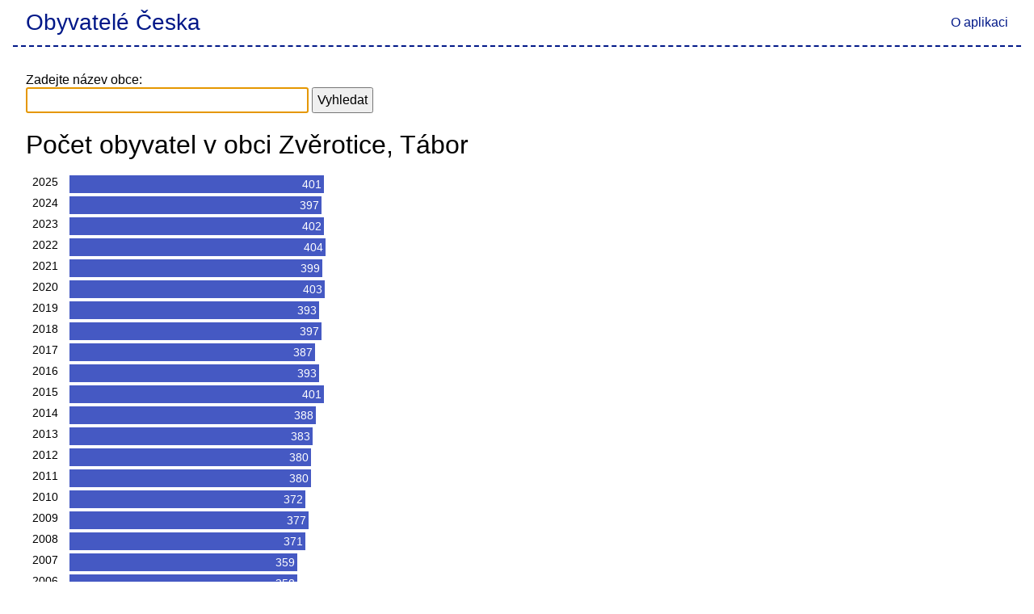

--- FILE ---
content_type: text/html; charset=utf-8
request_url: https://obyvateleceska.cz/tabor/zverotice/553409
body_size: 10551
content:
<!DOCTYPE html>
<html lang="cs">
<head>
    <meta charset="utf-8" />
    <meta name="viewport" content="width=device-width, initial-scale=1.0" />
    <meta name="seznam-wmt" content="hzWkgtDkMEf8FvIAdTETxFy8T5AE6xZ0" />
    <meta name="description" content="Po&#x10D;et obyvatel obce Zv&#x11B;rotice, T&#xE1;bor v letech 2004, 2005, 2006, 2007, 2008, 2009, 2010, 2011, 2012, 2013, 2014, 2015, 2016, 2017, 2018, 2019, 2020, 2021, 2022, 2023, 2024, 2025.">
    
    <meta property="og:url" content="https://obyvateleceska.cz/tabor/zverotice/553409" />
    <meta property="og:type" content="article" />
    <meta property="og:title" content="Zv&#x11B;rotice - Po&#x10D;et obyvatel" />
    <meta property="og:description" content="Po&#x10D;et obyvatel obce Zv&#x11B;rotice, T&#xE1;bor v letech 2004, 2005, 2006, 2007, 2008, 2009, 2010, 2011, 2012, 2013, 2014, 2015, 2016, 2017, 2018, 2019, 2020, 2021, 2022, 2023, 2024, 2025." />
    <meta property="og:image" content="/images/preview.png" />
    <link rel="canonical" href="https://obyvateleceska.cz/tabor/zverotice/553409" />

    <title>Zv&#x11B;rotice - Po&#x10D;et obyvatel</title>

    
    
        <link rel="stylesheet" href="/css/site.min.css?v=vDxcae3_KQ2r17jMe3qolBkndp9W8Fl7A78xDNkXsTc" />
    

    
</head>
<body>
    <header>
        <a href="/tabor/zverotice/553409"><h2>Obyvatelé Česka</h2></a>
        <nav>
            <a href="/aplikace">O aplikaci</a>
        </nav>
    </header>

    <div class="content">
        



<form id="select-municipality-form" method="POST" action="/home/selectmunicipality">
    <label for="municipality-search">
        Zadejte název obce:
    </label><br />
    <input type="hidden" name="currentMunicipalityCode" value="553409" />
    <input id="municipality-search" type="text" name="municipalityName" />
    <input type="submit" value="Vyhledat" />
    <div class="validation-summary-valid" data-valmsg-summary="true"><ul><li style="display:none"></li>
</ul></div>

        <input type="hidden" id="Municipality_Latitude" value="49.2719628605331" />
        <input type="hidden" id="Municipality_Longitude" value="14.74469144924" />
        <input type="hidden" id="Municipality_Name" value="Zv&#x11B;rotice" />
<input name="__RequestVerificationToken" type="hidden" value="CfDJ8H4G0O-Q1DhDkB9_oynNMaNG88jrt2J8TvtIqNmGWMf7pD6RGHQ7MqSIbn5U06wbXKfcIL0PYIEMXkm8DRzQmRmrWX7E0EE2aKlH_ftqAUEIbT0AroPmBhQxLCtQl8rmOroBrJHsAwAqWyS7sX4lllU" /></form>

<h1>Po&#x10D;et obyvatel v obci Zv&#x11B;rotice, T&#xE1;bor</h1>
<div class="grid">
    <main>
        <div class="chart">

        </div>

        <table class="data-population-progress chart">
            <thead>
                <tr>
                    <th>Rok</th>
                    <th>Počet obyvatel</th>
                </tr>
            </thead>
            <tbody>
                    <tr>
                        <td class="year year-caption">2025</td>
                        <td class="count">
                            <span class="bar">
                                  401
                            </span>
                        </td>
                    </tr>
                    <tr>
                        <td class="year year-caption">2024</td>
                        <td class="count">
                            <span class="bar">
                                  397
                            </span>
                        </td>
                    </tr>
                    <tr>
                        <td class="year year-caption">2023</td>
                        <td class="count">
                            <span class="bar">
                                  402
                            </span>
                        </td>
                    </tr>
                    <tr>
                        <td class="year year-caption">2022</td>
                        <td class="count">
                            <span class="bar">
                                  404
                            </span>
                        </td>
                    </tr>
                    <tr>
                        <td class="year year-caption">2021</td>
                        <td class="count">
                            <span class="bar">
                                  399
                            </span>
                        </td>
                    </tr>
                    <tr>
                        <td class="year year-caption">2020</td>
                        <td class="count">
                            <span class="bar">
                                  403
                            </span>
                        </td>
                    </tr>
                    <tr>
                        <td class="year year-caption">2019</td>
                        <td class="count">
                            <span class="bar">
                                  393
                            </span>
                        </td>
                    </tr>
                    <tr>
                        <td class="year year-caption">2018</td>
                        <td class="count">
                            <span class="bar">
                                  397
                            </span>
                        </td>
                    </tr>
                    <tr>
                        <td class="year year-caption">2017</td>
                        <td class="count">
                            <span class="bar">
                                  387
                            </span>
                        </td>
                    </tr>
                    <tr>
                        <td class="year year-caption">2016</td>
                        <td class="count">
                            <span class="bar">
                                  393
                            </span>
                        </td>
                    </tr>
                    <tr>
                        <td class="year year-caption">2015</td>
                        <td class="count">
                            <span class="bar">
                                  401
                            </span>
                        </td>
                    </tr>
                    <tr>
                        <td class="year year-caption">2014</td>
                        <td class="count">
                            <span class="bar">
                                  388
                            </span>
                        </td>
                    </tr>
                    <tr>
                        <td class="year year-caption">2013</td>
                        <td class="count">
                            <span class="bar">
                                  383
                            </span>
                        </td>
                    </tr>
                    <tr>
                        <td class="year year-caption">2012</td>
                        <td class="count">
                            <span class="bar">
                                  380
                            </span>
                        </td>
                    </tr>
                    <tr>
                        <td class="year year-caption">2011</td>
                        <td class="count">
                            <span class="bar">
                                  380
                            </span>
                        </td>
                    </tr>
                    <tr>
                        <td class="year year-caption">2010</td>
                        <td class="count">
                            <span class="bar">
                                  372
                            </span>
                        </td>
                    </tr>
                    <tr>
                        <td class="year year-caption">2009</td>
                        <td class="count">
                            <span class="bar">
                                  377
                            </span>
                        </td>
                    </tr>
                    <tr>
                        <td class="year year-caption">2008</td>
                        <td class="count">
                            <span class="bar">
                                  371
                            </span>
                        </td>
                    </tr>
                    <tr>
                        <td class="year year-caption">2007</td>
                        <td class="count">
                            <span class="bar">
                                  359
                            </span>
                        </td>
                    </tr>
                    <tr>
                        <td class="year year-caption">2006</td>
                        <td class="count">
                            <span class="bar">
                                  358
                            </span>
                        </td>
                    </tr>
                    <tr>
                        <td class="year year-caption">2005</td>
                        <td class="count">
                            <span class="bar">
                                  362
                            </span>
                        </td>
                    </tr>
                    <tr>
                        <td class="year year-caption">2004</td>
                        <td class="count">
                            <span class="bar">
                                  361
                            </span>
                        </td>
                    </tr>
            </tbody>
        </table>

        <div class="labels">
Zaujalo vás? Podívejte se kolik obyvatel mají obce <a href="/tabor/sedlecko-u-sobeslave/599263" class="label">Sedle&#x10D;ko u Sob&#x11B;slav&#x11B;</a>, <a href="/tabor/klenovice/563986" class="label">Klenovice</a>, <a href="/tabor/sobeslav/553131" class="label">Sob&#x11B;slav</a> nebo <a href="/tabor/prehorov/552895" class="label">P&#x159;eho&#x159;ov</a>
        </div>

    </main>
</div>
<div id="fb-root"></div>



    </div>

    
    
    
        <script src="/js/site.min.js?v=taMYwA1JV8iOB2pM-ohle4bpqyMw6Uy9Kn134QUxXLM"></script>
    

</body>
</html>
